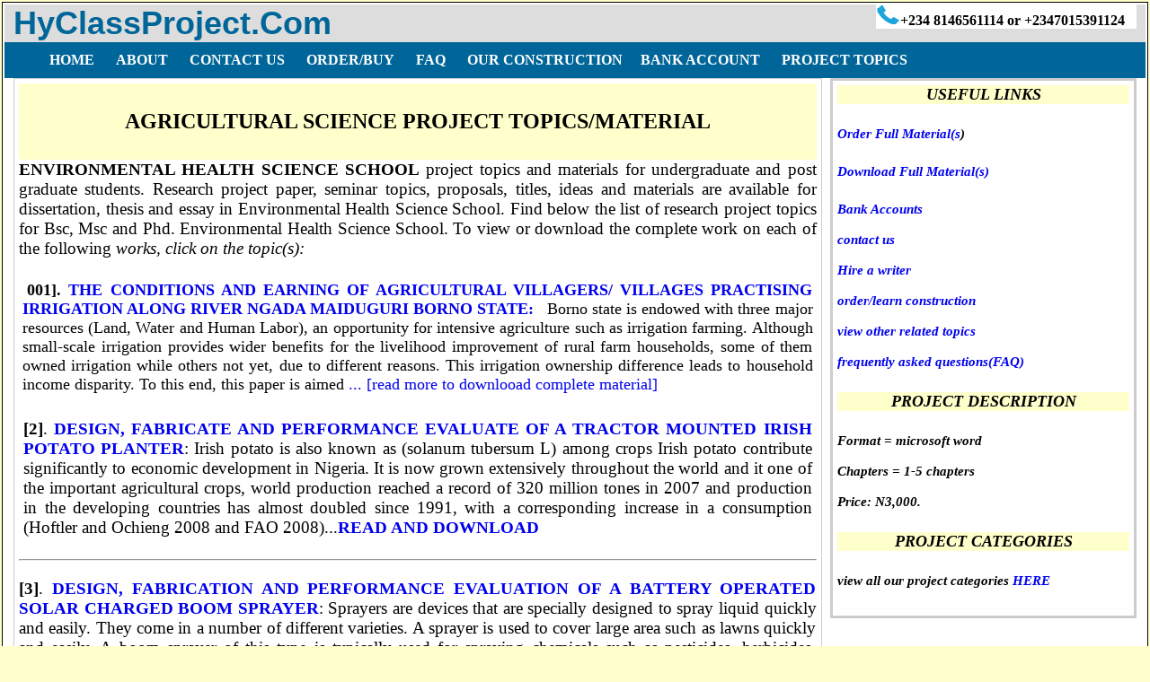

--- FILE ---
content_type: text/html
request_url: https://hyclassproject.com/agricultural-science-project-topics-and-material.html
body_size: 8147
content:
<!DOCTYPE html PUBLIC "-//W3C//DTD XHTML 1.0 Transitional//EN" "http://www.w3.org/TR/xhtml1/DTD/xhtml1-transitional.dtd">
<html xmlns="http://www.w3.org/1999/xhtml">
<head>
<meta http-equiv="Content-Type" content="text/html; charset=utf-8" />
<title>Agricultural Science project Topics/Material - for B.Sc, HND, and OND department of agricultural science project topics and material</title>
<meta name="Description" content="agricultural science project topics and materials.Download Free agricultural science project topics and materials in Nigeria. Browse and Read BSc/HND or OND agricultural science project topics and materials for Academic Research Guidelines and References in Nigeria.  List of agricultural science project topics and materials, Academic Works, Ideas, Education for Universities"/>
<meta name="keywords" content="agricultural science project topics and materials,project topics on agricultural education, agricultural engineering project topics, agriculture project topics pdf, project topics on crop production, agriculture project pdf, agricultural education project topics and materials, examples of research topics in agriculture, project work on agriculture pdf, agricultural science project topics and materials for Academic Research, Download Free agricultural science project topics and materials in Nigeria, List of agricultural science project topics and materials, Academic Works, Ideas, Education for Universities"/>
<meta name="robots" content="follow, index"/>
<link href="mycss.css" rel="stylesheet" type="text/css" />
<meta name="viewport" content="width=device-width, initial-scale=1"/>

</head>

<body>

<div class="container"> 
  <div class="header">
  <div class="logo">HyClassProject.Com</div>
  <div class="contact"><strong> <img src="phone.png" alt="phonelogo" width="27" height="23" />+234 8146561114 or +2347015391124 </strong></div>
  <div class="clearfloat"></div>
  </div>
  
  <div class="top-nav">
  <ul class="menulinks">
    <li><a href="http://www.hyclassproject.com"><strong>HOME</strong></a></li>
    <li><a href="/about.html"><strong>ABOUT</strong></a></li>
    <li><a href="/contact.html"><strong>CONTACT US</strong></a></li>
    <li><a href="/order.html"><strong>ORDER/BUY</strong></a></li>
    <li><a href="/frequently-ask-question.html"><strong>FAQ</strong></a></li>
    <li><a href="/our-construction.html"><strong>OUR CONSTRUCTION</strong></a><strong><a href="/bank-account.html">BANK ACCOUNT</a></strong><strong><a href="http://www.hyclassproject.com"> PROJECT TOPICS</a></strong></li>
    <li></li></ul>
  </div>
  
<div class="content">
    <div class="mainContent">
    
      <div class="titlenav">
        <p align="center"><strong>AGRICULTURAL SCIENCE PROJECT TOPICS/MATERIAL</strong></p>
      </div>
<strong>ENVIRONMENTAL HEALTH SCIENCE SCHOOL</strong> project topics and materials for   undergraduate and post graduate students. Research project paper,   seminar topics, proposals, titles, ideas and materials are available for   dissertation, thesis and essay in Environmental Health Science School. Find below the   list of research project topics for Bsc, Msc and Phd. Environmental Health Science School.        To view or download the complete work on each of the following <em>works, click on the topic(s):</em>
      <div class="semi-nav">
        <div align="justify"><strong><br />
          <span class="topic-nav">001].<a href="/the-conditions-and-earning-of-agricultural-villages-practising-irrigation-along-river-ngada-maiduguri-borno-state.html"> THE CONDITIONS AND EARNING OF AGRICULTURAL VILLAGERS/ VILLAGES PRACTISING  IRRIGATION ALONG RIVER NGADA MAIDUGURI BORNO STATE:</a></span></strong><span class="topic-nav"> Borno  state is endowed with three major resources (Land, Water and Human Labor), an  opportunity for intensive agriculture such as irrigation farming. Although  small-scale irrigation provides wider benefits for the livelihood improvement  of rural farm households, some of them owned irrigation while others not yet,  due to different reasons. This irrigation ownership difference leads to  household income disparity. To this end, this paper is aimed <a href="/the-conditions-and-earning-of-agricultural-villages-practising-irrigation-along-river-ngada-maiduguri-borno-state.html">... [read more to downlooad complete material]</a><br />
            </span></div>
      </div>
      <p class="topic-nav"><strong>[2]</strong>.	<a href="/design-fabricate-and-performance-evaluate-of-a-tractor-mounted-irish-potato-planter11.html"><strong>DESIGN,  FABRICATE AND PERFORMANCE EVALUATE OF A TRACTOR MOUNTED IRISH POTATO PLANTER</strong></a>:	Irish  potato is also known as (solanum tubersum L) among crops Irish potato  contribute significantly to economic development in Nigeria. It is now grown  extensively throughout the world and it one of the important agricultural  crops, world production reached a record of 320 million tones in 2007 and  production in the developing countries has almost doubled since 1991, with a  corresponding increase in a consumption (Hoftler and Ochieng 2008 and FAO 2008)...<strong><a href="/design-fabricate-and-performance-evaluate-of-a-tractor-mounted-irish-potato-planter11.html">READ AND DOWNLOAD</a></strong></p>
      <hr align="JUSTIFY" />
      <p><strong>[3]</strong>.<strong><a href="/design-fabrication-and-performance-evaluation-of-a-battery-operated-solar-charged-boom-sprayer11.html">	DESIGN,  FABRICATION AND PERFORMANCE EVALUATION OF A BATTERY OPERATED SOLAR CHARGED BOOM  SPRAYER</a></strong>:	Sprayers  are devices that are specially designed to spray liquid quickly and easily.  They come in a number of different varieties. A sprayer is used to cover large  area such as lawns quickly and easily. A boom sprayer of this type is typically  used for spraying chemicals such as pesticides, herbicides, herbicides,  insecticides and fungicides...<strong><a href="/design-fabrication-and-performance-evaluation-of-a-battery-operated-solar-charged-boom-sprayer11.html">READ AND DOWNLOAD</a></strong></p>
      <hr align="JUSTIFY" />
      <p><span class="semi-nav"><strong>4]. <a href="/agriculture-financing-in-nigeria-problems-and-prospect.html">AGRICULTURE FINANCING IN NIGERIA PROBLEMS AND PROSPECT</a></strong>: This project seeks to bring together existing state of  knowledge and existing state of practice in agriculture sector new techniques  have to be proven before they are adopted<em><strong><a href="agriculture-financing-in-nigeria-problems-and-prospect.html">...{read more and download full material}</a></strong></em></span></p>
      <hr align="JUSTIFY" />
      <p align="justify"><strong>[5].<a href="/implementation-of-robotics-in-agricultural-sector-and-breweries.html">	IMPLEMENTATION OF ROBOTICS IN AGRICULTURAL SECTOR AND BREWERY</a></strong>:	Agriculture  sector and brewery companies are quickly becoming an exciting high-tech  industry, drawing new professionals, new companies and new investors. The  technology is developing rapidly, not only advancing the production  capabilities of farmers and industries but also advancing robotics and  automation technology...<a href="/implementation-of-robotics-in-agricultural-sector-and-breweries.html"><em><strong>READ AND DOWNLOAD</strong></em></a></p>
      <hr align="JUSTIFY" />
      <p><strong>[6]. <a href="/enhancement-of-the-yield-and-quality-of-palm-kernel-oil.html">ENHANCEMENT OF THE YIELD AND QUALITY OF PALM KERNEL OIL</a></strong>:	By the end of the century palm kernel  (PK) oil is forecast to rank fifth in volume of world trade in oils, only  slightly behind coconut oil. PK oil received by Malaysian refiners is of good  quality, typically below 2% in free fatty acids, and is easily refined. PK oil<a href="/enhancement-of-the-yield-and-quality-of-palm-kernel-oil.html">..<em><strong>. READ AND DOWNLOAD</strong></em></a></p>
      <hr align="JUSTIFY" />
      <p><strong>[7]</strong>.	<strong><a href="/distribution-of-growing-season-rainfall-in-southern-kaduna-2002-2017419.html">DISTRIBUTION OF GROWING SEASON RAINFALL IN  SOUTHERN KADUNA (2002-2017)</a></strong>:	The information on the variability of  rainfall is very essential for general planning. Rainfall data in three  stations (A, B and C); Institute of Agricultural Research (IAR), Nigerian  College of Aviation Technology (NCAT) and Federal College of Education (FCE),  were statistically analysed in assessing the spatial distribution of rainfall  within southern Kaduna<em>...<a href="/distribution-of-growing-season-rainfall-in-southern-kaduna-2002-2017419.html"><strong>read more and download here</strong></a></em> </p>
      <hr />
      <strong>8].	THE EFFECT OF DIFFERENT CONCENTRATION OF  GIBBERELLIN (GA3) ON GREEN PEPPER:</strong> The pepper (Capsicum annuum L.) is an important  crop in Nigeria due to its growing demand in  recent years. Therefore, alternatives should be sought to increase their  production, one of them is the use of  growth regulators, of which gibberellins are important growth regulators involved  in mooring and fruit development,  flowering, cell elongation and expansion in plants<a href="/the-effect-of-different-concentration-of-gibberellin-(ga3)-on-green-pepper.html">.<em>..read more and download full material</em></a>
      
      <hr />
      <strong>9]. EFFECT  OF  VARIETIES AND   PESTICIDES  ON  THE   CONTROL  OF  TOMATOES   DISEASES IN WUKARI  TARABA  STATE:</strong>	Globally,  farmers have for a long time struggled with tomato production. The primary problem has been tomatoes infection, which devastated the tomato production globally<a href="/effect-of-varieties-and-pesticides-on-the-control-of-tomatoes-diseases-in-wukari-taraba-state.html">...<em>read more and download full material</em></a><em></em>
      <hr />
      <p><strong>10].	EFFECT OF INSECTICIDE ON MANGO AND ITS CONTROL:</strong> Mangoes are an important smallholder and  commercial crop in Nigeria, and one of the most important commercial crops in  Nigeria<a href="/effect-of-insecticide-on-mango-and-its-control.html">...<em>read more and download full material</em></a>
      </p>
      <hr />
      <p>11].	<strong><a href="/effects-of-different-rate-of-NPK-fertilizer-on-maize-yield-and-growth-in-jalingo.html">EFFECTS  OF DIFFERENT RATE OF NPK FERTILIZER ON MAIZE YIELD AND GROWTH IN JALINGO</a></strong><a href="/effects-of-different-rate-of-NPK-fertilizer-on-maize-yield-and-growth-in-jalingo.html">:</a> The  aim of this study was to evaluate the growth and yield performance of maize  (Zea mays) variety as influenced by different doses of chemical fertilizer  (NPK) in Bali LGA, Taraba State. The field experiment was conducted at the Bali Dry  Season Irrigation Teaching and Research Farm of the Department of Crop Science,  Taraba State College of Agriculture <em><strong><a href="/effects-of-different-rate-of-NPK-fertilizer-on-maize-yield-and-growth-in-jalingo.html">...read and download</a></strong></em></p>
      <hr />
      <p><strong></strong>12].<strong><a href="/growth-and-yield-of-maize-as-influence-by-npk-rate-in-bali-lga-taraba-state.html">	GROWTH AND YIELD OF MAIZE AS INFLUENCE BY N.P.K RATE IN BALI LGA, TARABA  STATE</a></strong>: The  aim of this study was to evaluate the growth and yield performance of maize  (Zea mays) variety as influenced by different doses of chemical fertilizer  (NPK) in Bali LGA, Taraba State. The field experiment was conducted at the Bali Dry  Season Irrigation Teaching and Research Farm of the Department of Crop Science,  Taraba State College of Agriculture <a href="/growth-and-yield-of-maize-as-influence-by-npk-rate-in-bali-lga-taraba-state.html"><em><strong>...read and download</strong></em></a></p>
      <hr />
      <p><strong></strong>13]<a href="/effects-of-different-rate-of-npk-fertilizer-on-maize-yield-and-growth-in-jalingo999.html">.<strong>	EFFECTS OF DIFFERENT RATE OF NPK FERTILIZER ON MAIZE  YIELD AND GROWTH IN JALINGO</strong>:</a> Maize  (<em>Zea</em> <em>mays</em>) ranks third after wheat and rice in the world grain  production. It is grown extensively with equal success in temperate,  sub-tropical and tropical regions of the world (Anonymous, 2009 – 10). It  belongs to the grass family of Gramineae and originated from Central America,  where it is known as corn (Gordon and Whitney, 1993)<em><strong><a href="/effects-of-different-rate-of-npk-fertilizer-on-maize-yield-and-growth-in-jalingo999.html">...read and download</a></strong></em></p>
      <p>14]<a href="/gis-based-assessment-of-water-availability-and-water-demand-in-asa-catchment-kwara-state999.html">. <strong>GIS-BASED  ASSESSMENT OF WATER AVAILABILITY AND WATER DEMAND IN ASA CATCHMENT, KWARA STATE</strong>:</a> This study arose from the growing water demand within  the Asa River Basin due to population upsurge, the absence of existing water  demand management strategies, the possibility of scarcity as a result of  climate change, and the need for sustainable water resources management<a href="/gis-based-assessment-of-water-availability-and-water-demand-in-asa-catchment-kwara-state999.html"><em><strong>...read and download</strong></em></a></p>
      <p>15]<a href="/growth-and-yield-of-maize-as-influence-by-n-p-k-rate-in-bali-lga-taraba-state999.html">.	<strong>GROWTH AND YIELD OF MAIZE AS INFLUENCE BY N.P.K RATE IN BALI LGA, TARABA  STATE</strong>:</a> The aim of this study was to evaluate  the growth and yield performance of maize (Zea mays) variety as influenced by  different doses of chemical fertilizer (NPK) in Bali LGA, Taraba State. The  field experiment was conducted at the Bali Dry Season Irrigation Teaching and  Research Farm of the Department of Crop Science, Taraba State College of  Agriculture <a href="/growth-and-yield-of-maize-as-influence-by-n-p-k-rate-in-bali-lga-taraba-state999.html"><em><strong>...read and download</strong></em></a></p>
      <p>16]<a href="/identification-the-sibling-species-of-anopheles-gambiae-s-l-and-determine-the-insecticide-resistance-mechanism-present-in-the-population999.html">.	<strong>IDENTIFICATION  THE SIBLING SPECIES OF <em>ANOPHELES GAMBIAE </em>S.L, AND DETERMINE THE INSECTICIDE RESISTANCE MECHANISM PRESENT IN THE POPULATION</strong>:</a> Malaria remains the world most important parasitic  disease of public health importance (WHO, 2013). It is the major  public health problem in Nigeria contributing a quarter of the malaria burden in Africa (WHO, 2008). The disease  is the most important cause of human  morbidity and mortality and with enormous medical, emotional and economic impact in the world (Boccolini, <em>et al., </em>2012; Coetzee, <em>et al., </em>2000)<a href="/identification-the-sibling-species-of-anopheles-gambiae-s-l-and-determine-the-insecticide-resistance-mechanism-present-in-the-population999.html"><em><strong>...read and download</strong></em></a></p>
      <hr />
      <p><strong>17]. <a href="/growth-and-yield-of-maize-as-influence-by-npk-rate-in-bali-lga-taraba-state.html">GROWTH AND YIELD OF MAIZE AS INFLUENCE BY N.P.K RATE IN BALI LGA, TARABA  STATE:</a></strong>	The aim of this study was to evaluate  the growth and yield performance of maize (Zea mays) variety as influenced by  different doses of chemical fertilizer (NPK)<a href="/growth-and-yield-of-maize-as-influence-by-npk-rate-in-bali-lga-taraba-state.html"><strong>...<em>read more and download full material</em></strong></a></p>
      <hr />
      <p><strong>18]. <a href="/assessment-of-soil-radionuclide-level-in-ilorin-kwara-state.html">ASSESSMENT OF SOIL RADIONUCLIDE LEVEL IN ILORIN, KWARA STATE:</a></strong>	A study of soil  radionuclide from Ilorin,  Nigeria, has been carried out and it was analyzed by g-ray spectroscopy to determine the 226Ra  and 228Ra concentrations<strong><a href="/assessment-of-soil-radionuclide-level-in-ilorin-kwara-state.html">...<em>read more and download full material</em></a><em></em></strong></p>
      <p></p>
      <hr />
      <p><strong>[19]</strong>. <strong><a href="/impact-of-tillage-practices-on-soil-properties-case-study-of-emuoha-rumuji-soil-samples1807.html">IMPACT OF TILLAGE PRACTICES ON SOIL PROPERTIES </a></strong><a href="/impact-of-tillage-practices-on-soil-properties-case-study-of-emuoha-rumuji-soil-samples1807.html"><strong>(CASE  STUDY OF EMUOHA RUMUJI SOIL SAMPLES)</strong>:</a><em> This  work is on effect of tillage practices on soil properties....<strong><a href="/impact-of-tillage-practices-on-soil-properties-case-study-of-emuoha-rumuji-soil-samples1807.html">read more and download here</a></strong></em> <a href="/impact-of-tillage-practices-on-soil-properties-case-study-of-emuoha-rumuji-soil-samples1807.html"></a></p>
      <p><strong>20]. <a href="/effects-of-different-rate-of-NPK-fertilizer-on-maize-yield-and-growth-in-jalingo.html">EFFECTS  OF DIFFERENT RATE OF NPK FERTILIZER ON MAIZE YIELD AND GROWTH IN JALINGO:</a></strong> The aim of this study was to evaluate  the growth and yield performance of maize (Zea mays) variety as influenced by  different doses of chemical fertilizer (NPK)<strong><a href="/effects-of-different-rate-of-NPK-fertilizer-on-maize-yield-and-growth-in-jalingo.html">...<em>read more and download full material</em></a></strong></p>
      <hr />
      <p><strong>21]. <a href="//geoelectrical-imaging-of-groundwater-pollution999.html">GEOELECTRICAL IMAGING OF GROUNDWATER  POLLUTION:</a></strong>A resistivity survey was made in a dumpsite  in order to determine the quality of the ground water in that area.  The  vulnerability of overburden aquifers at the vicinity of a municipal dumpsite  has been carried out. The survey site is bounded by longitude<strong><a href="/geoelectrical-imaging-of-groundwater-pollution999.html">...<em>read more and download full material</em></a></strong></p>
      <hr align="JUSTIFY" />
      <p align="justify"><strong>[22].<a href="/implementation-of-robotics-in-agricultural-sector-and-breweries.html"> IMPLEMENTATION OF ROBOTICS IN AGRICULTURAL SECTOR AND BREWERI</a></strong>: Agriculture  sector and brewery companies are quickly becoming an exciting high-tech  industry, drawing new professionals, new companies and new investors. The  technology is developing rapidly, not only advancing the production  capabilities of farmers and industries but also advancing robotics and  automation technology. Agricultural  and brewery robots are increasing production yields for farmers and industry in  various ways thereby yielding higher rate of production. This study talks about  the application of robotics technology in both agricultural sector and Brewery  Company....<a href="/implementation-of-robotics-in-agricultural-sector-and-breweries.html"><em><strong>READ AND DOWNLOAD</strong></em></a>      </p>
      <hr />
      <p><strong>[23]. <a href="/arthropod-predators-and-insect-pest-control.html">ATHROPOD PREDATORS AND  INSECT PEST CONTROL</a>:</strong> Insect pests are those insect species that  are injurious or a nuisance. They cause injury or damage to crops in the field  and grains in storage. Man and his domesticated animals are also attacked by  insect pests. Arthropod predators belong to the<em><strong><a href="/arthropod-predators-and-insect-pest-control.html">... READ AND DOWNLOAD</a></strong></em></p>
      <hr align="JUSTIFY" />
      <p><strong>[24]</strong>.<strong><a href="/the-impact-of-agricultural-development-on-nigeria-economic-growth20.html">	THE IMPACT OF AGRICULTURAL DEVELOPMENT ON NIGERIA ECONOMIC  GROWTH</a></strong>:	This study seeks to investigate empirically, the impact of agricultural  sector on economic growth of Nigeria. This study employed the ordinary least  square technique to examine the relationship between the Real Gross Domestic  Products (RGDP), Agricultural output (AGOUT), Deposit Money Bank Loans to  Agriculture (DMBLA), inflation rate (INFLR) and interest rate on agricultural  credit (INFRA) in Nigeria from 1984-2015...<a href="/the-impact-of-agricultural-development-on-nigeria-economic-growth20.html"><strong>READ AND DOWNLOAD</strong></a></p>
      <hr />
      <p><strong>[25]</strong>. <a href="/soil-pollution1807.html"><strong>SOIL POLLUTION</strong>:</a> This study is on soil  pollution. This study was carried out because soil is an integral part of the natural  environment...<strong><a href="/soil-pollution1807.html">read more and download here</a></strong></p>
      <hr />
      <p><strong>[25]</strong>. <strong><a href="/impact-of-tillage-practices-on-soil-properties-case-study-of-emuoha-rumuji-soil-samples1807.html">IMPACT OF TILLAGE PRACTICES ON SOIL PROPERTIES </a></strong><a href="/impact-of-tillage-practices-on-soil-properties-case-study-of-emuoha-rumuji-soil-samples1807.html"><strong>(CASE  STUDY OF EMUOHA RUMUJI SOIL SAMPLES)</strong>:</a> This  work is on effect of tillage practices on soil properties...<strong><a href="/impact-of-tillage-practices-on-soil-properties-case-study-of-emuoha-rumuji-soil-samples1807.html">read more and download here</a></strong></p>
      <hr align="JUSTIFY" />
      <p><strong>[27]</strong>.	<strong><a href="/design-of-an-irrigation-system-for-agricultural-purposes-in-off-grid-areas65.html">DESIGN OF AN IRRIGATION SYSTEM FOR AGRICULTURAL PURPOSES IN OFF GRID  AREAS</a></strong>: The  objective of this paper was to study the irrigation system of Nigeria and to  identify the most common irrigation methods used for safe, efficient and  sustainable agricultural production in arid and semi-arid regions of the world....<strong><a href="/design-of-an-irrigation-system-for-agricultural-purposes-in-off-grid-areas65.html">READ AND DOWNLOAD</a></strong>      </p>
      <p>28]. <strong><a href="/the-impact-of-mechanisation-on-agricultural-in-ghana999.html">THE IMPACT OF MECHANISATION ON AGRICULTURAL IN GHANA</a></strong><a href="/the-impact-of-mechanisation-on-agricultural-in-ghana999.html">:</a> Mechanization is a multi-dimensional concept and widely  used in agriculture. There is, however, a major difference between the  application of mechanization in developed and developing countries The  developing countries tend to design their own strategies in food security given  the challenges they face in all aspects of their economy including feeding a  growing population, reducing poverty, protecting the environment, managing the  effects of climate change and fighting malnutrition all which may further contribute  to a reduction in economic growth and political instability <em><strong><a href="/the-impact-of-mechanisation-on-agricultural-in-ghana999.html">...read and download</a></strong></em></p>
      <hr />
      <strong><strong><strong><strong><strong><strong><strong><strong><strong><strong>[29]</strong></strong></strong></strong></strong></strong></strong></strong></strong>. <a href="/design-and-fabrication-of-a-vertical-animal-feed-mixer33.html">DESIGN AND FABRICATION OF VERTICAL  ANIMAL FEED MIXER</a></strong><a href="/design-and-fabrication-of-a-vertical-animal-feed-mixer33.html">:</a> This paper presents a  vertical livestock feed mixer with spring-controlled packaging unit was designed,  constructed and tested. The design computations to handle a 30Kg mass of feed.  The machine was designed using proper material selection was done before the  assembling and fabrication of parts. The efficiency of the machine, its  associated cost of production and the product obtained after few minutes of  mixing were outstanding, thereby, making the design acceptable and cost  effective<a href="/design-and-fabrication-of-a-vertical-animal-feed-mixer33.html">...<em><strong>read more and download here</strong></em></a>
      <hr />
      <strong><strong><strong><strong><strong><strong><strong><strong><strong><strong>[30]</strong></strong></strong></strong></strong></strong></strong></strong></strong>.</strong> <strong><a href="/modification¬-of¬-clayey-soil-using-iron-ore-tailing.html">MODIFICATION OF CLAYEY SOIL USING IRON  ORE TAILING</a></strong>: Soil modification is&nbsp;the process of altering the physical and chemical structure and texture  of the natural soil to make sure it offers sufficient stability to the foundation of your road or structure. The stability of  structures or roads founded on soil depends to a large extent on the interaction of the said soil<a href="/modification¬-of¬-clayey-soil-using-iron-ore-tailing.html">...<em><strong>read more and download here</strong></em></a>
      <hr />
      <strong><strong><strong><strong><strong><strong><strong><strong><strong><strong>[31]</strong></strong></strong></strong></strong></strong></strong></strong></strong>. <a href="/effects-of-different-rate-of-npk-fertilizer-on-maize-yield-and-growth.html">EFFECTS  OF DIFFERENT RATE OF NPK FERTILIZER ON MAIZE YIELD AND GROWTH</a></strong><a href="effects-of-different-rate-of¬-npk-fertilizer-on-maize-yield-and-growth.html">:</a> Maize  (<em>Zea</em> <em>mays</em>) ranks third after wheat and rice in the world grain  production. It is grown extensively with equal success in temperate,  sub-tropical and tropical regions of the world<a href="/effects-of-different-rate-of-npk-fertilizer-on-maize-yield-and-growth.html">...<em><strong>read more and download here</strong></em></a><em><strong></strong></em>
      <hr />
      <strong><strong><strong><strong><strong><strong><strong><strong><strong><strong>[32]</strong></strong></strong></strong></strong></strong></strong></strong></strong>. <a href="/growth-and-yield-of-maize-as-influence.html">GROWTH AND YIELD OF MAIZE AS INFLUENCE BY N.P.K RATE IN BALI LGA, TARABA  STATE</a></strong><a href="/growth-and-yield-of-maize-as-influence.html">:</a> The aim of this study was to evaluate  the growth and yield performance of maize (Zea mays) variety as influenced by  different doses of chemical fertilizer (NPK) in Bali LGA, Taraba State. The  field experiment was...<em><strong><a href="/growth-and-yield-of-maize-as-influence.html">read more and download here</a></strong></em>
      <hr />
      <p><strong><strong><strong><strong><strong><strong><strong><strong><strong><strong>[33]</strong></strong></strong></strong></strong></strong></strong></strong></strong>.</strong> <strong><a href="/enhancement-of-the-yield-and-quality-of-palm-kernel-oil10.html">ENHANCEMENT OF THE YIELD AND QUALITY OF PALM KERNEL OIL</a></strong><a href="/enhancement-of-the-yield-and-quality-of-palm-kernel-oil10.html">:</a> By  the end of the century palm kernel (PK) oil is forecast to rank fifth in volume  of world trade in oils, only slightly behind coconut oil. PK oil received by  Malaysian refiners is of good quality, typically below 2% in free fatty acids,  and is easily refined. PK oil is fractionated to ...<em><strong><a href="/enhancement-of-the-yield-and-quality-of-palm-kernel-oil10.html">read more and download here</a></strong></em></p>
      <hr align="JUSTIFY" />
      <p><strong>[34]</strong>.<strong><a href="/distribution-of-growing-season-rainfall-in-southern-kaduna-2002-2017419.html"> DISTRIBUTION OF GROWING SEASON RAINFALL IN  SOUTHERN KADUNA (2002-2017)</a></strong>: The information on the variability of  rainfall is very essential for general planning. Rainfall data in three  stations (A, B and C); Institute of Agricultural Research (IAR), Nigerian  College of Aviation Technology (NCAT) and Federal College of Education (FCE),  were statistically analysed in assessing the spatial distribution of rainfall  within southern Kaduna. <em> ...<a href="/distribution-of-growing-season-rainfall-in-southern-kaduna-2002-2017419.html"><strong>read more and download here</strong></a></em></p>
      <hr align="JUSTIFY" />
      <p align="justify">To <strong>&quot;<em><a href="/order.html">DOWNLOAD</a></em>&quot;</strong> the complete material on this particular topic above <em>click <strong>&quot;<a href="/order.html">HERE</a>&quot;</strong></em></p>
      <p align="justify">Do you want our <em><a href="/bank-account.html"><strong>Bank Accounts</strong></a></em>? please click <a href="/bank-account.html"><em><strong>HERE</strong></em></a><br />
      </p>
      <p align="justify">To view other related topics <a href="/index.html"><strong>click HERE</strong></a></p>
      <p align="justify">To <a href="/summit.html"><strong>&quot;<em>SUMMIT</em>&quot;</strong></a> new topic(s), develop a new topic OR you did not see your topic on our site but want to confirm the availiability of your topic <a href="/summit.html"><strong><em>click HERE</em></strong></a></p>
      <p align="justify">Do you want us to <a href="/research.html"><strong>research</strong></a> your new topic? if yes, click <a href="/research.html"><strong>&quot;<em>HERE</em>&quot;</strong></a></p>
      <p align="justify">Do you have any question concerning our post/services? click <strong><a href="/frequently-ask-question.html"><em>HERE</em></a></strong> for answers to your questions </p>
      <hr />
      <p>For more information contact us through any of the following means:</p>
      <p><strong>Mobile No <img src="phone.png" alt="phonelogo" width="27" height="23" />:</strong>+2348146561114 or +2347015391124 <strong>[Mr. Innocent]</strong></p>
      <p><strong>Email address</strong> <img src="email.png" alt="emailus" width="39" height="33" />:<u><strong><em>engr4project@gmail.com</em></strong></u></p>
      <p><strong>Watsapp No <a href="/ourwhatsap.html"><img src="whatsapp.html.png" alt="whatsapp.html" width="39" height="29" /></a></strong> :+2348146561114 </p>
      <hr />
      <p><strong>COUNTRIES  THAT FOUND OUR SERVICES USEFUL<br />
        </strong><br />
        Australia, Botswana, Canada, Europe,  Ghana, Ireland, India, Kenya, Liberia, Malaysia, Namibia, New Zealand, Nigeria,  Pakistan, Philippines, Singapore, Sierra Leone, South Africa, Uganda, United  States, United Kindom, Zambia, Zimbabwe, etc<br />
  <strong>Support:</strong> <em><strong>+234 8146561114 or +2347015391124<br />
  <br />
    Watsapp No<a href="/ourwhatsap.html"><img src="whatsapp.html.png" alt="whatsapp.html" width="39" height="26" /></a></strong> <strong>:+2348146561114</strong></em><strong><u><br />
  <br />
</u>E</strong>mail<strong> A</strong>ddress <img src="email.png" alt="emailus" width="39" height="23" /><strong>:</strong><u><strong><em>engr4project@gmail.com</em></strong></u></p>
      <hr />
      <p align="center"><strong>FOLLOW / VISIT US VIA:</strong><br />
      </p>
      <p align="center"><a href="/ourwhatsap.html"></a><a href="https//twitter.com/HyclassP"><img src="tweeter.png" alt="tweeter" width="85" height="55" /></a> <a href="https//www.instagram.com/hyclassproject/"><img src="instagram.png" alt="instagram.html" width="60" height="55" /></a><a href="https://web.facebook.com/hyclas?_rdc=1&amp;_rdr"><img src="facebook.png" alt="facebook logo" width="78" height="56" /></a></p>      
    <!-- end #mainContent --></div>
    <div class="sidebar1">
      <div class="sidebar-nav"><strong>USEFUL LINKS</strong></div>
      <h5><em><a href="/order.html">Order Full Material(s</a>)</em> </h5>
      <h5><em><a href="/order.html">Download Full Material(s)</a></em></h5>
      <h5><em><a href="/bank-account.html">Bank Accounts</a></em><br />
        <br />
        <em><a href="/contact.html">contact us</a><br />
          <br />
        </em><em><a href="/hire-writer.html">Hire a writer</a><br />
            <br />
            <a href="/our-construction.html">order/learn construction</a></em><br />
        <br />
        <em><a href="/index.html">view other related topics<br />
          <br />
      </a><a href="/frequently-ask-question.html">frequently asked questions(FAQ)</a></em></h5>
      <div class="sidebar-nav"><strong>PROJECT DESCRIPTION</strong></div>
      <h5><strong><em>Format = microsoft word</em></strong><em><strong><br />
        <br />
        Chapters = 1-5 chapters </strong></em><strong></strong><em><strong><br />
  <br />
          Price: N3,000.</strong></em><strong></strong></h5>
      <div class="sidebar-nav"><strong>PROJECT CATEGORIES</strong></div>
      <h5><strong>view all our project categories <a href="index.html">HERE</a></strong><strong></strong></h5>
    </div>
  <div class="clearfloat"></div></div>
  <div class="footer">
<ul class="menulinks">
      <li><a href="http://www.hyclassproject.com"><strong>HOME</strong></a></li>
      <li></li>
      <li><strong><a href="/frequently-ask-question.html">FAQ</a></strong></li>
      <li><strong><a href="/terms.html">TERMS OF USE</a></strong></li>
      <li><strong><a href="/disclaimer.html">DISCLAIMER</a></strong></li>
      <li><strong><a href="/copyright.html">COPY RIGHT ISSUES</a></strong></li>
      <li><strong><a href="/bank-account.html">BANK ACCOUNT</a></strong><a href="/our-construction.html"><strong>OUR CONSTRUCTION</strong></a></li>
      <li></li><li></li>
</ul>
  </div>
</div>
</body>
</html>


--- FILE ---
content_type: text/css
request_url: https://hyclassproject.com/mycss.css
body_size: 540
content:
@charset "utf-8";
body  {
	/* [disabled]font: 100% Verdana, Arial, Helvetica, sans-serif; */
	margin: 0;
	padding: 0;
	text-align: center;
	color: #000000;
	background-color: #FFFFCC;
	/* [disabled]font-size: large; */
}
.container {
	width: auto;
	border: 1px solid #000000;
	text-align: justify;
	background-color: #FFFFFF;
	text-decoration: blink;
	margin: 2px;
	padding: 2px;
	height: auto;
} 
.header { 
	background: #DDDDDD; 
	padding: 0 10px;
} 
.header h1 {
	margin: 0;
	padding: 10px 0; 
}


.sidebar1 {
	float: none;
	width: auto;
	background-color: #FFF;
	padding-top: 0px;
	padding-right: 0%;
	padding-bottom: 0px;
	padding-left: 0px;
	border: medium solid #CCC;
	margin-top: 10px;
}
.sidebar1 h3, .sidebar1 p {
	margin-left: 10px; 
	margin-right: 10px;
}

.mainContent {
	margin: 0; 
	float: none;
	width: auto;
	padding-left: 1%;
	border: 1px solid #CCC;                    
}
} 
.footer {
	padding: 0 10px;
	background-color: #333333;
	color: #CCC;
} 
.footer p {
	margin: 0; 
	padding: 10px 0; 
}


.fltrt {
	float: right;
	margin-left: 8px;
}
.fltlft {
	float: left;
	margin-right: 8px;
}
.clearfloat { 
	clear:both;
    height:0;
    font-size: 1px;
    line-height: 0px;
}
.logo {
	padding: 0px;
	float: left;
	height: 60px;
	width: 250px;
	font-size: 24px;
	font-weight: bold;
	font-family: "Arial Black", Gadget, sans-serif;
	color: #069;
}
.contact {
	float: right;
	width: 250px;
}
.content {
	width: auto;
	/* [disabled]margin-top: 10px; */
	margin-right: 10px;
	margin-bottom: 10px;
	margin-left: 10px;
}
.top-nav {
	width: auto;
	min-height:40px;
	background-color: #069;
}
.menulinks {
	display: inline;
	color: #000;
}
.menulinks li {
	display: inline;
}
.menulinks li a {
	display: compact;
	color: #FFF;
	text-decoration: none;
	line-height: 40px;
	padding-top: 7px;
	padding-right: 10px;
	padding-bottom: 7px;
	padding-left: 10px;
}
.menulinks li a:hover {
	color: #000;
}


@media only screen and (min-width :768px) and (max-width :1024px){
.sidebar1 {
	float: right;
	width: 27%;
	margin-top:0px;
	}
	
.mainContent {
	margin: 0;
	float: left;
	width: 70%;
	-webkit-user-select: none;
	-moz-user-select: none;
	-ms-user-select: none;
	user-select: none;
	padding-right: 1px;
}
}
	

@media screen and (min-width:1024px){
.sidebar1 {
	float: right;
	width: 26%;
	margin-top: 0px;
	margin-left: 1px;
	padding: 5px;
	font-size: large;
	font-style: italic;
}
	
.mainContent {
	float: left;
	width: 71%;
	/* [disabled]-webkit-user-select: none; */
	/* [disabled]-moz-user-select: none; */
	-ms-user-select: none;
	user-select: none;
	text-align: justify;
	padding: 5px;
	font-size: larger;
}
.logo {
	float: left;
	height: auto;
	width: auto;
	font-size: 36px;
}
.contact {
	float: right;
	width: 290px;
	background-color: #FFF;
	font-size: medium;
}
}
.titlenav {
	background-color: #FFC;
	padding: 5px;
	font-size: x-large;
}
.titlenav h1 {
	margin: 0px;
}

.sidebar-nav {
	margin: 0px;
	padding: 0px;
	background-color: #FFC;
	color: #000;
	text-align: center;
}
.semi-side-bar {
	padding: 5px;
	margin: 4px;
}

a:link {
	text-decoration: none;
}
a:visited {
	text-decoration: none;
}
a:hover {
	text-decoration: none;
}
a:active {
	text-decoration: none;
	text-align: center;
	font-size: x-large;
}
.topic-nav {
	padding: 5px;
}
.semi-nav {
	padding: 4px;
	font-size: 18px;
}
.seminar-nav {
	background-color: #FFC;
	padding: 4px;
	text-align: center;
}
.container .content .mainContent p strong {

}
.sem-sem {
	height: 20px;
	width: 100px;
}
.container .content .mainContent p strong em {
	text-align: justify;
}
.container .content .mainContent p strong em {
	text-align: justify;
}
